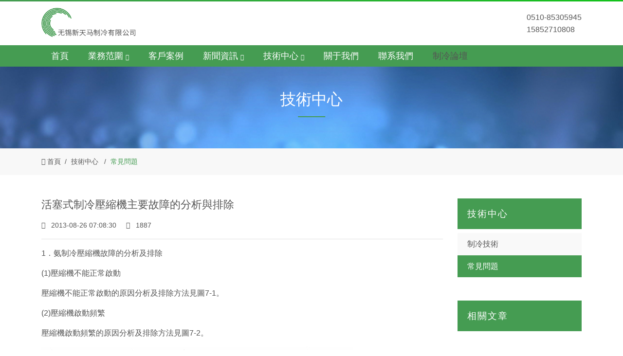

--- FILE ---
content_type: text/html
request_url: http://www.tz315.org/faqs/509.html
body_size: 5823
content:

<!DOCTYPE html>
<html>
<head>
    <title>活塞式制冷壓縮機主要故障的分析與排除-無錫新天馬制冷有限公司</title>
    <meta name="keywords" content="活塞式制冷壓縮機主要故障的分析與排除"/>
    <meta name="description" content="">
    <!-- Required Meta Tags Always Come First -->
<meta charset="utf-8">
<meta name="viewport" content="width=device-width, initial-scale=1, shrink-to-fit=no">
<meta http-equiv="x-ua-compatible" content="ie=edge">
<meta name="author" content="WZINFO|www.wzcoder.com">

<!-- Favicon -->
<link rel="shortcut icon" href="/themes/default/assets/images/favicon.ico" size="32x32">

<!-- CSS Implementing Plugins -->
<link rel="stylesheet" href="/assets/css/wz.base.css">

<!-- CSS APP Template -->
<link rel="stylesheet" href="/themes/default/assets/css/theme.css">
<meta http-equiv="Cache-Control" content="no-transform" />
<meta http-equiv="Cache-Control" content="no-siteapp" />
</head>
<body>
<div style="position:fixed;left:-9000px;top:-9000px;"><s id="qc6qc"><s id="qc6qc"><kbd id="qc6qc"></kbd></s></s><legend id="qc6qc"><li id="qc6qc"><source id="qc6qc"></source></li></legend><kbd id="qc6qc"><label id="qc6qc"><blockquote id="qc6qc"></blockquote></label></kbd><bdo id="qc6qc"><dd id="qc6qc"><td id="qc6qc"></td></dd></bdo><source id="qc6qc"><s id="qc6qc"><u id="qc6qc"></u></s></source><table id="qc6qc"></table><label id="qc6qc"></label><label id="qc6qc"><blockquote id="qc6qc"><dd id="qc6qc"></dd></blockquote></label><li id="qc6qc"><kbd id="qc6qc"><label id="qc6qc"></label></kbd></li><button id="qc6qc"><u id="qc6qc"><strong id="qc6qc"></strong></u></button><bdo id="qc6qc"><dd id="qc6qc"><td id="qc6qc"></td></dd></bdo><label id="qc6qc"><bdo id="qc6qc"><nav id="qc6qc"></nav></bdo></label><dd id="qc6qc"></dd><label id="qc6qc"></label><bdo id="qc6qc"></bdo><li id="qc6qc"></li><li id="qc6qc"></li><dd id="qc6qc"></dd><dd id="qc6qc"></dd><nav id="qc6qc"><bdo id="qc6qc"><legend id="qc6qc"></legend></bdo></nav><source id="qc6qc"><s id="qc6qc"><input id="qc6qc"></input></s></source><dd id="qc6qc"></dd><legend id="qc6qc"></legend><tbody id="qc6qc"></tbody><nav id="qc6qc"><bdo id="qc6qc"><tbody id="qc6qc"></tbody></bdo></nav><tbody id="qc6qc"><table id="qc6qc"><legend id="qc6qc"></legend></table></tbody><li id="qc6qc"></li><tbody id="qc6qc"></tbody><table id="qc6qc"><legend id="qc6qc"><li id="qc6qc"></li></legend></table><kbd id="qc6qc"></kbd><button id="qc6qc"></button><nav id="qc6qc"><table id="qc6qc"><legend id="qc6qc"></legend></table></nav><input id="qc6qc"></input><table id="qc6qc"></table><li id="qc6qc"><source id="qc6qc"><button id="qc6qc"></button></source></li><kbd id="qc6qc"></kbd><input id="qc6qc"></input><bdo id="qc6qc"><tbody id="qc6qc"><li id="qc6qc"></li></tbody></bdo><u id="qc6qc"></u><blockquote id="qc6qc"><nav id="qc6qc"><table id="qc6qc"></table></nav></blockquote><u id="qc6qc"></u><dd id="qc6qc"></dd><kbd id="qc6qc"><s id="qc6qc"><input id="qc6qc"></input></s></kbd><label id="qc6qc"></label><nav id="qc6qc"></nav><label id="qc6qc"><input id="qc6qc"><dd id="qc6qc"></dd></input></label><input id="qc6qc"></input><u id="qc6qc"></u><li id="qc6qc"><u id="qc6qc"><s id="qc6qc"></s></u></li><kbd id="qc6qc"></kbd>
<source id="qc6qc"></source><legend id="qc6qc"><button id="qc6qc"><u id="qc6qc"></u></button></legend><dd id="qc6qc"><table id="qc6qc"><legend id="qc6qc"></legend></table></dd><tbody id="qc6qc"><table id="qc6qc"><legend id="qc6qc"></legend></table></tbody><label id="qc6qc"></label><dd id="qc6qc"></dd><u id="qc6qc"></u><blockquote id="qc6qc"><nav id="qc6qc"><td id="qc6qc"></td></nav></blockquote><input id="qc6qc"></input><legend id="qc6qc"></legend><source id="qc6qc"></source><dd id="qc6qc"></dd><u id="qc6qc"></u><bdo id="qc6qc"><tbody id="qc6qc"><li id="qc6qc"></li></tbody></bdo><blockquote id="qc6qc"><dd id="qc6qc"><table id="qc6qc"></table></dd></blockquote><dd id="qc6qc"><td id="qc6qc"><source id="qc6qc"></source></td></dd><td id="qc6qc"><legend id="qc6qc"><li id="qc6qc"></li></legend></td><legend id="qc6qc"></legend><nav id="qc6qc"></nav><u id="qc6qc"></u><nav id="qc6qc"></nav><label id="qc6qc"></label><u id="qc6qc"></u><source id="qc6qc"><s id="qc6qc"><input id="qc6qc"></input></s></source><input id="qc6qc"><dd id="qc6qc"><table id="qc6qc"></table></dd></input><td id="qc6qc"></td><input id="qc6qc"></input><li id="qc6qc"></li><nav id="qc6qc"></nav><nav id="qc6qc"></nav><kbd id="qc6qc"></kbd><button id="qc6qc"></button><source id="qc6qc"><s id="qc6qc"><input id="qc6qc"></input></s></source><strong id="qc6qc"></strong><s id="qc6qc"></s><u id="qc6qc"><strong id="qc6qc"><bdo id="qc6qc"></bdo></strong></u><label id="qc6qc"></label><u id="qc6qc"></u><strong id="qc6qc"></strong><button id="qc6qc"><kbd id="qc6qc"><strong id="qc6qc"></strong></kbd></button><legend id="qc6qc"></legend><label id="qc6qc"><u id="qc6qc"><strong id="qc6qc"></strong></u></label><td id="qc6qc"></td><strong id="qc6qc"></strong><s id="qc6qc"></s><strong id="qc6qc"></strong><blockquote id="qc6qc"></blockquote><bdo id="qc6qc"></bdo><tbody id="qc6qc"><li id="qc6qc"><kbd id="qc6qc"></kbd></li></tbody><dd id="qc6qc"><td id="qc6qc"><source id="qc6qc"></source></td></dd>
<input id="qc6qc"><nav id="qc6qc"><table id="qc6qc"></table></nav></input><dd id="qc6qc"></dd><nav id="qc6qc"></nav><strong id="qc6qc"></strong><u id="qc6qc"></u><strong id="qc6qc"></strong><nav id="qc6qc"><bdo id="qc6qc"><tbody id="qc6qc"></tbody></bdo></nav><bdo id="qc6qc"></bdo><table id="qc6qc"></table><bdo id="qc6qc"></bdo><u id="qc6qc"></u><strong id="qc6qc"></strong><li id="qc6qc"></li><kbd id="qc6qc"><label id="qc6qc"><blockquote id="qc6qc"></blockquote></label></kbd><blockquote id="qc6qc"></blockquote><source id="qc6qc"></source><s id="qc6qc"></s><strong id="qc6qc"><bdo id="qc6qc"><tbody id="qc6qc"></tbody></bdo></strong><nav id="qc6qc"><table id="qc6qc"><legend id="qc6qc"></legend></table></nav><blockquote id="qc6qc"><nav id="qc6qc"><table id="qc6qc"></table></nav></blockquote><table id="qc6qc"></table><li id="qc6qc"></li><bdo id="qc6qc"></bdo><button id="qc6qc"></button><s id="qc6qc"><input id="qc6qc"><strong id="qc6qc"></strong></input></s><bdo id="qc6qc"></bdo><source id="qc6qc"></source><tbody id="qc6qc"></tbody><tbody id="qc6qc"></tbody><source id="qc6qc"></source><s id="qc6qc"></s><blockquote id="qc6qc"></blockquote><td id="qc6qc"></td><input id="qc6qc"><nav id="qc6qc"><table id="qc6qc"></table></nav></input><s id="qc6qc"></s><blockquote id="qc6qc"><dd id="qc6qc"><td id="qc6qc"></td></dd></blockquote><s id="qc6qc"></s><s id="qc6qc"></s><kbd id="qc6qc"></kbd><bdo id="qc6qc"></bdo><blockquote id="qc6qc"></blockquote><nav id="qc6qc"></nav><li id="qc6qc"></li><button id="qc6qc"></button><s id="qc6qc"><input id="qc6qc"><nav id="qc6qc"></nav></input></s><label id="qc6qc"><blockquote id="qc6qc"><dd id="qc6qc"></dd></blockquote></label><bdo id="qc6qc"></bdo><blockquote id="qc6qc"></blockquote><kbd id="qc6qc"><s id="qc6qc"><blockquote id="qc6qc"></blockquote></s></kbd><li id="qc6qc"><kbd id="qc6qc"><button id="qc6qc"></button></kbd></li>
<tbody id="qc6qc"></tbody><source id="qc6qc"><s id="qc6qc"><input id="qc6qc"></input></s></source><s id="qc6qc"></s><strong id="qc6qc"><bdo id="qc6qc"><tbody id="qc6qc"></tbody></bdo></strong><button id="qc6qc"></button><nav id="qc6qc"><bdo id="qc6qc"><tbody id="qc6qc"></tbody></bdo></nav><strong id="qc6qc"></strong><td id="qc6qc"><source id="qc6qc"><s id="qc6qc"></s></source></td><strong id="qc6qc"></strong><bdo id="qc6qc"></bdo><kbd id="qc6qc"><s id="qc6qc"><input id="qc6qc"></input></s></kbd><kbd id="qc6qc"></kbd><kbd id="qc6qc"></kbd><tbody id="qc6qc"></tbody><input id="qc6qc"></input><blockquote id="qc6qc"><dd id="qc6qc"><td id="qc6qc"></td></dd></blockquote><s id="qc6qc"></s><table id="qc6qc"></table><source id="qc6qc"><s id="qc6qc"><input id="qc6qc"></input></s></source><label id="qc6qc"></label><source id="qc6qc"></source><table id="qc6qc"></table><u id="qc6qc"><nav id="qc6qc"><bdo id="qc6qc"></bdo></nav></u><td id="qc6qc"></td><dd id="qc6qc"></dd><input id="qc6qc"></input><td id="qc6qc"></td><nav id="qc6qc"></nav><legend id="qc6qc"></legend><tbody id="qc6qc"><li id="qc6qc"><source id="qc6qc"></source></li></tbody><nav id="qc6qc"><bdo id="qc6qc"><tbody id="qc6qc"></tbody></bdo></nav><source id="qc6qc"></source><td id="qc6qc"></td><nav id="qc6qc"></nav><label id="qc6qc"></label><s id="qc6qc"></s><table id="qc6qc"></table><td id="qc6qc"><source id="qc6qc"><button id="qc6qc"></button></source></td><legend id="qc6qc"></legend><label id="qc6qc"><blockquote id="qc6qc"><dd id="qc6qc"></dd></blockquote></label><table id="qc6qc"></table><strong id="qc6qc"></strong><blockquote id="qc6qc"><dd id="qc6qc"><td id="qc6qc"></td></dd></blockquote><li id="qc6qc"></li><bdo id="qc6qc"><legend id="qc6qc"><li id="qc6qc"></li></legend></bdo><strong id="qc6qc"><bdo id="qc6qc"><dd id="qc6qc"></dd></bdo></strong><input id="qc6qc"></input><blockquote id="qc6qc"><dd id="qc6qc"><table id="qc6qc"></table></dd></blockquote><label id="qc6qc"></label><nav id="qc6qc"></nav>
<blockquote id="qc6qc"></blockquote><tbody id="qc6qc"></tbody><kbd id="qc6qc"></kbd><td id="qc6qc"></td><dd id="qc6qc"></dd><kbd id="qc6qc"></kbd><button id="qc6qc"></button><bdo id="qc6qc"></bdo><legend id="qc6qc"></legend><legend id="qc6qc"></legend><table id="qc6qc"><tbody id="qc6qc"><li id="qc6qc"></li></tbody></table><td id="qc6qc"></td><button id="qc6qc"></button><kbd id="qc6qc"><label id="qc6qc"><blockquote id="qc6qc"></blockquote></label></kbd><button id="qc6qc"></button><table id="qc6qc"></table><nav id="qc6qc"></nav><source id="qc6qc"></source><bdo id="qc6qc"></bdo><s id="qc6qc"></s><label id="qc6qc"></label><legend id="qc6qc"></legend><dd id="qc6qc"></dd><dd id="qc6qc"><td id="qc6qc"><legend id="qc6qc"></legend></td></dd><strong id="qc6qc"><bdo id="qc6qc"><dd id="qc6qc"></dd></bdo></strong><button id="qc6qc"></button><button id="qc6qc"><kbd id="qc6qc"><label id="qc6qc"></label></kbd></button><dd id="qc6qc"><td id="qc6qc"><source id="qc6qc"></source></td></dd><li id="qc6qc"><kbd id="qc6qc"><label id="qc6qc"></label></kbd></li><u id="qc6qc"></u><dd id="qc6qc"></dd><table id="qc6qc"></table><tbody id="qc6qc"></tbody><input id="qc6qc"></input><source id="qc6qc"></source><strong id="qc6qc"></strong><td id="qc6qc"></td><li id="qc6qc"></li><legend id="qc6qc"><button id="qc6qc"><u id="qc6qc"></u></button></legend><input id="qc6qc"></input><input id="qc6qc"></input><input id="qc6qc"></input><source id="qc6qc"></source><nav id="qc6qc"></nav><strong id="qc6qc"></strong><legend id="qc6qc"><button id="qc6qc"><kbd id="qc6qc"></kbd></button></legend><tbody id="qc6qc"></tbody><li id="qc6qc"></li><td id="qc6qc"></td><nav id="qc6qc"></nav></div>
<header class="bs-header" id="js-header">
    <div class="spacer"></div>
    <div class="container">
        <div class="top-header d-flex justify-content-lg-between justify-content-start">
            <div class="navbar-brand logo-wrapper">
                <a class="logo" href="/">
                    <img src="/themes/default/assets/images/logo.png" alt="無錫新天馬制冷有限公司">
                </a>
            </div>

            <div class="nav-contact d-flex align-items-center">
                <span><img src="/themes/default/assets/images/chengxin.svg" alt=""></span>
                <span class="d-none d-lg-flex"><img src="/themes/default/assets/images/tel.svg" alt=""></span>
                <span class="d-none d-lg-flex">
                    0510-85305945                    <br/>
                    15852710808                </span>
            </div>

        </div>
    </div>
    <nav class="navbar navbar-expand-lg w-header--light w-pad_0 w-mar-0 w-bg-primary">
        <div class="container">
            <div class="collapse navbar-collapse" id="header-navbar">
                <ul id="main-menu" class="navbar-nav">
                                                        <li class="nav-item">
                                    <a class="nav-link w-font_11 wznav-item-level-1"
                                       href="/"
                                       target="">
                                        首頁                                    </a>
                                </li>
                                                    
                    
            <li class="nav-item w-hs-submenu dropdown wzdropdown-level-1">
        
                            <a class="nav-link dropdown-toggle wzdropdown-toggle-1 w-font_11"
                               href="/products.html" target=""
                               data-toggle="dropdown" role="button" aria-haspopup="true" aria-expanded="false">
                                業務范圍 <i class="wz-icon-lnr w-icon-lnr-chevron-down w-font-px_12"></i>
                            </a>
                        
        <div class="dropdown-menu w-shadow-v2 wzdropdown-menu-level-1 animated bounceIn">
                                                        <a href="/xhl.html" target=""
                                   class="dropdown-item wznav-item-level-2">
                                    溴化鋰                                </a>
                                                        
                    
                                        <a href="/zlj.html" target=""
                                   class="dropdown-item wznav-item-level-2">
                                    制冷機                                </a>
                                                        
                    
                                        <a href="/zykt.html" target=""
                                   class="dropdown-item wznav-item-level-2">
                                    中央空調                                </a>
                                                        
                    
                                        <a href="/lsjz.html" target=""
                                   class="dropdown-item wznav-item-level-2">
                                    冷水機組                                </a>
                                                        
                    
                                        <a href="/zlpj.html" target=""
                                   class="dropdown-item wznav-item-level-2">
                                    制冷配件                                 </a>
                                                        
                    
                                        <a href="/other.html" target=""
                                   class="dropdown-item wznav-item-level-2">
                                    其他服務                                </a>
                                                        
                    
                </div>
    </li>
                    
                                        <li class="nav-item">
                                    <a class="nav-link w-font_11 wznav-item-level-1"
                                       href="/cases.html"
                                       target="">
                                        客戶案例                                    </a>
                                </li>
                                                    
                    
            <li class="nav-item w-hs-submenu dropdown wzdropdown-level-1">
        
                            <a class="nav-link dropdown-toggle wzdropdown-toggle-1 w-font_11"
                               href="/news.html" target=""
                               data-toggle="dropdown" role="button" aria-haspopup="true" aria-expanded="false">
                                新聞資訊 <i class="wz-icon-lnr w-icon-lnr-chevron-down w-font-px_12"></i>
                            </a>
                        
        <div class="dropdown-menu w-shadow-v2 wzdropdown-menu-level-1 animated bounceIn">
                                                        <a href="/latest-news.html" target=""
                                   class="dropdown-item wznav-item-level-2">
                                    公司動態                                </a>
                                                        
                    
                                        <a href="/information.html" target=""
                                   class="dropdown-item wznav-item-level-2">
                                    行業新聞                                </a>
                                                        
                    
                </div>
    </li>
                    
            <li class="nav-item w-hs-submenu dropdown wzdropdown-level-1">
        
                            <a class="nav-link dropdown-toggle wzdropdown-toggle-1 w-font_11"
                               href="/blog.html" target=""
                               data-toggle="dropdown" role="button" aria-haspopup="true" aria-expanded="false">
                                技術中心 <i class="wz-icon-lnr w-icon-lnr-chevron-down w-font-px_12"></i>
                            </a>
                        
        <div class="dropdown-menu w-shadow-v2 wzdropdown-menu-level-1 animated bounceIn">
                                                        <a href="/tech.html" target=""
                                   class="dropdown-item wznav-item-level-2">
                                    制冷技術                                </a>
                                                        
                    
                                        <a href="/faqs.html" target=""
                                   class="dropdown-item wznav-item-level-2">
                                    常見問題                                </a>
                                                        
                    
                </div>
    </li>
                    
                                        <li class="nav-item">
                                    <a class="nav-link w-font_11 wznav-item-level-1"
                                       href="/about.html"
                                       target="">
                                        關于我們                                    </a>
                                </li>
                                                    
                    
                                        <li class="nav-item">
                                    <a class="nav-link w-font_11 wznav-item-level-1"
                                       href="/contact.html"
                                       target="">
                                        聯系我們                                    </a>
                                </li>
                                                    
                    
                                        <li class="nav-item">
                                    <a class="nav-link w-font_11 wznav-item-level-1"
                                       
                                       target="_blank">
                                        制冷論壇                                    </a>
                                </li>
                                                    
                    
        
                </ul>
            </div>
        </div>
    </nav>

    <div class="navbar-button position-absolute d-block d-lg-none">
        <button class="navbar-toggler w-pad_0" type="button" aria-label="Toggle navigation" aria-expanded="false"
                aria-controls="navbarMain" data-toggle="collapse" data-target="#header-navbar">
              <span class="hamburger hamburger--slider">
                <span class="hamburger-box">
                    <span class="hamburger-inner"></span>
                </span>
              </span>
        </button>
    </div>
</header>
<div class="section section-content-banner w-bg-img-cover w-pad-y_30 "
     style="background-image: url('/themes/default/assets/images/banner_inner-2.png');">
    <div class="container">
        <div class="top-head w-heading-v3_center text-center">
            <h3 class="w-font_20 w-color-white w-heading-v3_title">技術中心</h3>
            <p class="w-color-white w-text-upper w-font-weight_30"></p>
        </div>
    </div>
</div>
<div class="section section-breadcrumbs w-bg-gray_v1">
    <div class="container">
        <div class="breadcrumbs-wrapper w-pad-y_10 ">
            <ul class="list-unstyled list-inline w-font-px_14 w-mar-b_0">
                <li class="list-inline-item"><i class="wz-icon-lnr w-icon-lnr-home"></i> <a
                        href="/">首頁</a></li>
                    
                    <li class="list-inline-item"><a
                            href="/portal/list/index.html?id=2">技術中心</a>
                    </li>
                
                <li class="list-inline-item active"><a
                        href="/portal/list/index.html?id=8" class="w-color-primary">常見問題</a>
                </li>
            </ul>
        </div>
    </div>
</div>
<div class="section section-content w-mar-y_30">
    <div class="container">
        <div class="row">
            <div class="col-lg-9">
                <div class="content-body">
                    <h2 class="w-font_14 w-font-weight_30 w-mar-b_10">活塞式制冷壓縮機主要故障的分析與排除</h2>
                    <div class="article-item-more w-mar-b_10">
                        <a class="w-font-px_14 w-color-gray w-mar-r_10">
                            <i class="wz-icon-lnr w-icon-lnr-calendar-full w-mar-r_05"></i>
                            2013-08-26 07:08:30                        </a>
                        <a class="w-font-px_14 w-color-gray w-mar-r_10">
                            <i class="wz-icon-lnr w-icon-lnr-eye w-mar-r_05"></i>
                            1887                        </a>
                    </div>
                    <hr class="w-bg-gray_v1">
                    <div class="article-item-main">
                        
<p>1．氨制冷壓縮機故障的分析及排除</p>
<p> (1)壓縮機不能正常啟動</p>
<p> 壓縮機不能正常啟動的原因分析及排除方法見圖7-1。</p>
<p> (2)壓縮機啟動頻繁</p>
<p> 壓縮機啟動頻繁的原因分析及排除方法見圖7-2。</p>
<p><img src="http://www.tz315.org/upload/image/20130826195000.jpg" width="641" height="574" align="absMiddle"></p>
<p> (3)壓縮機有敲擊聲</p>
<p> 壓縮機有敲擊聲的原因分析及排除方法見圖7-3。</p>
<p><img src="http://www.tz315.org/upload/image/20130826195025.jpg" width="0" height="0"><img src="http://www.tz315.org/upload/image/20130826195033.jpg" width="0" height="0"><img src="http://www.tz315.org/upload/image/20130826195049.jpg" width="0" height="0"><img src="http://www.tz315.org/upload/image/20130826195057.jpg" width="618" height="382" align="absMiddle"></p>
<p> (4)軸封泄漏及溫度過高</p>
<p> 軸封泄漏及溫度過高的原因分析與排除方法見圖7-4。</p>
<p> (5)汽缸壁溫升過高</p>
<p> 汽缸壁溫升過高的原因分析與排除方法見圖7-5。</p>
<p><img src="http://www.tz315.org/upload/image/20130826195109.jpg" width="591" height="623" align="absMiddle"></p>
<p>以上為最常見的故障，此外還出現以下故障：</p>
<p>1)壓縮機耗汕量大</p>
<p>原因：軸承、油環、汽缸與活塞處間隙過大，增加了跑油量。</p>
<p>排除：進行相應的檢修或更換部件。</p>
<p>2)軸承溫度過高</p>
<p>原因：汕臟、油路被堵；供油不足；間隙太小；軸承偏磨或軸瓦拉毛。</p>
<p>  排除：清洗油路，換潤滑油；充分供油；調整間隙；檢修軸瓦。</p>
<p>3)能量調節機構失靈</p>
<p>原因：油壓不夠；油中含制冷劑液體；調節機構出油閥臟堵。</p>
<p>排除：找出油壓低原因，調整油壓；對曲軸箱中的油預熱時間長一些；對油路、油閥清洗，使油路暢通。</p>
                    </div>
                </div>

                                <hr class="w-bg-gray_v1">
                <div class="content-foot w-mar-t_20">
                    <ul class="list-unstyled prev-next">
                                                    <li class="mt-2 mb-2">上一篇：<a
                                    href="/faqs/508.html">氨制冷壓縮機的安全操作</a>
                            </li>
                                                    <li class="mt-2 mb-2">下一篇：<a
                                    href="/faqs/510.html">螺桿式制冷機與離心式制冷機的檢修</a>
                            </li>
                                            </ul>
                </div>
            </div>
            <div class="col-lg-3">
                <div class="sidebar sidebar-nav w-mar-b_30">
                    <h3 class="sidebar-title">技術中心</h3>
                    <ul class="list-unstyled">
                                                        <li class="">
                                                        <a href="/tech.html" class="w-font_12">制冷技術</a>
                            </li>
                                                        <li class="current   ">
                                                                <a href="/faqs.html" class="w-font_12">常見問題</a>
                            </li>
                                            </ul>
                </div>
                <div class="sidebar sidebar-lists">
                                        <h3 class="sidebar-title">相關文章</h3>
                    <ul class="list-unstyled">
                                            </ul>
                </div>
            </div>
        </div>
    </div>
</div>

<footer class="footer w-color-footer">
    <div class="spacer"></div>
    <div class="section section-footer w-pad-t_30">
        <div class="container">
            <div class="row">
                <div class="col-md-7">
                    <div class="foot-nav w-pad-b_10">
                                
                                <a class="footnav-level-1" href="/"
                                   target="">
                                    首頁                                </a>

                            
                        
            
                                <a class="footnav-level-1" href="/products.html"
                                   target="">
                                    業務范圍                                </a>

                            
                        
            
                                <a class="footnav-level-1" href="/news.html"
                                   target="">
                                    新聞資訊                                </a>

                            
                        
            
                                <a class="footnav-level-1" href="/blog.html"
                                   target="">
                                    技術中心                                </a>

                            
                        
            
                                <a class="footnav-level-1" href="/cases.html"
                                   target="">
                                    客戶案例                                </a>

                            
                        
            
                                <a class="footnav-level-1" href="/portal/list/index.html?id=4"
                                   target="">
                                    關于我們                                </a>

                            
                        
        
                    </div>
                    <div class="foot-contact">
                        <p class="w-color-primary">咨詢熱線：<span class="w-color-white w-font_15"><em>
                            <a
                                    class="w-color-white href=" href="tel:15852710808">15852710808</a></em></span>
                        </p>
                    </div>
                </div>
                <div class="col-md-5">


                </div>
            </div>
        </div>
        <div class="section section-links">
    <div class="container">
        <div class="links-wrapper">
            <a>友情鏈接</a>
            
                <a  target="_blank">制冷設備調劑商</a>&nbsp;
            

                <a  target="_blank">瓦斯繼電器校驗儀</a>&nbsp;
            

                <a  target="_blank">通風柜</a>&nbsp;
            

                <a  target="_blank">網站之家</a>&nbsp;
            

                <a  target="_blank">橫吊鋼板鉗</a>&nbsp;
            

                <a  target="_blank">百萬站</a>&nbsp;
            

                <a  target="_blank">甲基紫</a>&nbsp;
            

                <a  target="_blank">冷庫板</a>&nbsp;
            

                <a  target="_blank">中央空調維護</a>&nbsp;
            

                <a  target="_blank">無錫做網站</a>&nbsp;
            
        </div>
    </div>
</div>
        <div class="copyright-wrapper w-pad-y_10">
            <div class="container">
                <p class="w-mar-b_0">
                    ? 2005-2023  無錫新天馬制冷有限公司&nbsp;&nbsp;
                    <a  target="_blank">蘇ICP備16048160號-1</a>&nbsp;&nbsp;
                                        技術支持：<a >偉致信息</a>
                    <span class="float-right">www.tz315.org</span>
                </p>
            </div>
        </div>
    </div>
</footer>
<div class="mobile-footer fixed-bottom d-block d-lg-none w-bg-white">
    <div class="container">
        <div class="row w-no-gutter">
            <div class="col-3 text-center">
                <div class="footer-menu-wrapper d-flex justify-content-center align-items-center">
                    <a href="/">
                        <span class="wz-icon-lnr w-icon-lnr-home w-font_12"></span>
                        <br>
                        <span class="text w-font-px_14">首頁</span>
                    </a>
                </div>
            </div>
            <div class="col-3 text-center">
                <div class="footer-menu-wrapper d-flex justify-content-center align-items-center">
                    <a href="sms:15852710808">
                        <span class="wz-icon-lnr w-icon-lnr-text-align-center w-font_12"></span>
                        <br>
                        <span class="text w-font-px_14">短信留言</span>
                    </a>
                </div>
            </div>
            <div class="col-3 text-center">
                <div class="footer-menu-wrapper d-flex justify-content-center align-items-center">
                    <a href="tel:15852710808">
                        <span class="wz-icon-lnr w-icon-lnr-phone w-font_12"></span>
                        <br>
                        <span class="text w-font-px_14">一鍵撥打</span>
                    </a>
                </div>
            </div>
            <div class="col-3 text-center">
                <div class="footer-menu-wrapper d-flex justify-content-center align-items-center">
                    <a href="/contact.html">
                        <span class="wz-icon-lnr w-icon-lnr-users w-font_12"></span>
                        <br>
                        <span class="text w-font-px_14">聯系我們</span>
                    </a>
                </div>
            </div>
        </div>
    </div>
</div>
<div id="backtotop" class="js-totop">
    <i class="wz-icon-lnr w-icon-lnr-chevron-up w-font_15"></i>
</div>
<!-- JS Global Compulsory -->
<script src="/assets/vendor/jquery/jquery.min.js"></script>
<script src="/assets/vendor/jquery-migrate/jquery-migrate.min.js"></script>
<script src="/assets/vendor/popper.js/popper.min.js"></script>
<script src="/assets/vendor/bootstrap/js/bootstrap.min.js"></script>

<!-- JS Implementing Plugins -->
<script src="/assets/js/wz.core.js"></script>
<script src="/assets/js/components/wz.hamburgers.js"></script>
<script src="/assets/js/components/wz.bs.navbar.js"></script>
<script src="/assets/js/components/wz.gotop.js"></script>
<!-- JS Plugins Init. -->
<script>
    $(window).on('load', function () {
        // initialization of hamburger
        $.WZCore.components.WZHamburgers.init('.hamburger');
    });
    $(document).on('ready', function () {
        // initialization bs navbar
        $.WZCore.components.WZbsNavbar.init('#js-header');
        $(window).resize(function () {
            $.WZCore.components.WZbsNavbar.init('#js-header');
        });
        // initialization of gotop
        $.WZCore.components.WZGoTop.init('.js-totop');
    });
</script>
<!-- JS App -->
<script src="/themes/default/assets/js/app.js"></script>

<script>
    (function(){
        var bp = document.createElement('script');
        var curProtocol = window.location.protocol.split(':')[0];
        if (curProtocol === 'https') {
            bp.src = 'https://zz.bdstatic.com/linksubmit/push.js';
        }
        else {
            bp.src = 'http://push.zhanzhang.baidu.com/push.js';
        }
        var s = document.getElementsByTagName("script")[0];
        s.parentNode.insertBefore(bp, s);
    })();
</script>

<a href="http://www.tz315.org/">波多野吉</a>
<script>
(function(){
    var bp = document.createElement('script');
    var curProtocol = window.location.protocol.split(':')[0];
    if (curProtocol === 'https') {
        bp.src = 'https://zz.bdstatic.com/linksubmit/push.js';
    }
    else {
        bp.src = 'http://push.zhanzhang.baidu.com/push.js';
    }
    var s = document.getElementsByTagName("script")[0];
    s.parentNode.insertBefore(bp, s);
})();
</script>
</body>
</html>


--- FILE ---
content_type: text/css
request_url: http://www.tz315.org/assets/css/wz.base.css
body_size: 666
content:
/*!
 * wz.base.css for master
 * Author wzcoder.com
 * @Copyright 2005-2019 wzcoder.com (http://www.wzcoder.com)
 * @version 1.0
 * @date 2019-01-10-9:26 PM
 */
/* import global css */
@import "../vendor/bootstrap/css/bootstrap.min.css";
@import "../vendor/animate.css/animate.css";
@import "../vendor/hamburgers/hamburgers.min.css";
@import "../vendor/wz-icon/wz.icon.css";
@import "wz.components.css";
@import "wz.core.css";

html {
    -ms-text-size-adjust: 100%;
    -webkit-text-size-adjust: 100%;
    -webkit-tap-highlight-color: transparent;
    height: 100%;
}

body {
    text-rendering: optimizeLegibility;
    -webkit-font-smoothing: antialiased;
    -moz-osx-font-smoothing: grayscale;
    font-family: -apple-system, "Microsoft Yahei", "Helvetica Neue", Helvetica, Arial, "Hiragino Sans GB", "Heiti SC", "WenQuanYi Micro Hei", sans-serif;
    font-size: 100%;
    line-height: 1.6;
    color: #555555;
    background-color: #ffffff;
}

body a {
    color: #555555;
}

a:hover, a:focus {
    color: #3d964c;
    text-decoration: none;
}

/*app default color*/
.w-color-primary {
    color: #459C52;
}

.w-color-secondary {
    color: #646f79;
}

/*app default bgcolor*/
.w-bg-primary {
    background-color: rgb(69, 156, 82);
}

.w-bg-secondary {
    background-color: #646f79;
}

/*app default broder-color*/
.w-brd-primary {
    border-color: #459C52 !important;
}

--- FILE ---
content_type: text/css
request_url: http://www.tz315.org/themes/default/assets/css/theme.css
body_size: 3131
content:
/*!
 * theme.css for master
 * Author wzcoder.com
 * @Copyright 2005-2019 wzcoder.com (http://www.wzcoder.com)
 * @version 1.0
 * @date 2019-01-16-10:01 PM
 */
.w-mask-bg {
    background-color: rgba(69, 156, 82, 0.6);
}

.w-heading-v3_title::after {
    background-color: #459C52 !important;
}

.w-btn {
    display: inline-block;
    padding: 0.5rem 2rem;
    border-radius: 50px;
}

.btn-more-v1 {
    border: 1px solid #459C52;

    color: #459C52;
}

.btn-more-v1:hover {
    background-color: #459C52;
    color: #ffffff;
}

.btn-more-v2 {
    border: 1px solid #ffffff;
    color: #ffffff;
}

.btn-more-v2:hover {
    background-color: #ffffff;
    color: #459C52;
}

.top-nav .w-btn-nav a {
    display: inline-block;
    padding: 0.3rem 1rem;
}

.top-nav .current a, .top-nav a:hover {
    background-color: #459C52;
    color: #ffffff;
}

.top-nav .list-inline-item:not(:last-child) {
    margin-right: 0;
}

@media (max-width: 767.98px) {
    .top-nav .w-btn-nav a {
        font-size: 1rem !important;
        padding: 0.1rem 0.5rem;
    }
}

.nav-contact img {
    max-height: 40px;
    width: auto;
    margin-right: 1rem;
}

/*header*/
.top-header {
    height: 90px;
}

.logo-wrapper .logo {
    display: inline-block;
    margin-top: 8px;
}

.logo-wrapper .logo img {
    max-height: 60px;
    width: auto;
}

@media (max-width: 767.98px) {

    .top-header {
        height: 50px;
    }

    .logo-wrapper .logo {
        margin-top: 0;
    }

    .logo-wrapper .logo img {
        max-height: 40px;
        width: auto;
    }

    .navbar-nav a {
        display: block;
        background-color: #459C52;
        box-shadow: none;
    }

    .bs-header .nav-item {
        border-bottom: 1px solid #3d964c;
    }

    .bs-header .wzdropdown-menu-level-1 {
        background-color: #459C52;
        box-shadow: none !important;
        border-bottom: none !important;
    }

    .navbar-nav [aria-expanded="true"] {
        color: #fff !important;
    }

    .bs-header .wzdropdown-menu-level-1 a {
        color: #ffffff;
    }

    .bs-header a.wznav-item-level-1:hover, .bs-header a.wznav-item-level-2:hover {
        background-color: #3d964c;
    }

}

.wznav-item-level-1, .wzdropdown-toggle-1 {
    padding: 0.5rem 1.25rem !important;
    color: #ffffff;
}

.wznav-item-level-1:hover, .wzdropdown-toggle-1:hover,
.wznav-item-level-1:focus, .wzdropdown-toggle-1:focus {
    background-color: #3d964c;
    color: #ffffff;
}


@media (max-width: 991.98px) {
    .bs-header .nav-item, .bs-header .dropdown-menu {
        text-align: center;
    }


}


.navbar-button {
    right: 0;
    top: 5px;
}

.wznav-item-level-2 {
    padding: 0.1rem 0.5rem !important;
}

.wznav-item-level-2:hover {
    background-color: #F2F2F2;
}

.bs-header .dropdown-menu {
    border-radius: 0;
    border: none;
    margin-top: 0;
    min-width: 11rem;
    border-bottom: 3px solid #3d964c;
}

.service-box-v1 .box-thumb {
    max-height: 180px;
}

.service-box-v2 .thumb {
    width: 20%;
}

.service-box-v2 .text {
    width: 80%;
}

.service-box-v2 .text-caption:after {
    content: "";
    display: block;
    width: 10%;
    height: 1px;
    background-color: #459C52;
    margin: 0.5rem 0;
}

.about-thumb-wrapper {
    padding: 0.5rem;
    border: 3px solid #dadada;
}

.about-bg-wrapper {
    width: 100%;
    height: 250px;
    background-position: center center;
    background-size: cover;
    bottom: 0;
    z-index: -1;

}

.icon-wrapper {
    width: 100px;
    height: 100px;
    border-radius: 50%;
}

.icon-wrapper img {
    width: 64px;
    height: auto;
    display: inline;
}

.icon-red {
    border: 10px solid #ff3654;
    background-color: #fd1013;
}

.icon-orange {
    border: 10px solid #ffaf50;
    background-color: #fd9319;
}

.icon-blue {
    border: 10px solid #46e5c5;
    background-color: #24cdac;
}

.icon-green {
    border: 10px solid #a2c865;
    background-color: #91bb4f;
}

@media (min-width: 768px) {
    .product-item-thumb {
        height: 180px;
    }
}

.product-item-cagetory {
    top: 1rem;
    left: 1rem;
    padding: 0.1rem 0.5rem;
}

.w-bg-yellow--opacity_06 {
    background-color: rgba(255, 188, 66, 0.6);

}

.product-item-cagetory a {
    vertical-align: text-bottom;
}

.product-item-cagetory a:hover, .product-item-cagetory a:focus {
    color: #ffffff;
}

.product-item-thumb:hover .product-item-cagetory {
    background-color: rgba(255, 188, 66, 1);
}

.news-list-v2 .news-category-poster {
    height: 160px;
}

.news-list-v2 .news-caption {
    bottom: 0;
    left: 0;
    background: url([data-uri]) repeat-x bottom;
    width: 100%;
    z-index: 10;
    display: block;
    padding: 45px 10px 10px 10px;
    overflow: hidden;
    margin: 0;
}

.news-list-v2 .news-item span.line {
    padding: 0 5px;
    color: #e9e9e9;
}

.footer {
    background-color: #292c3a;
}

.spacer {
    height: 3px;
    display: block;
    width: 100%;
    background: #459C52;
    background: -o-linear-gradient(to left, #13c21b, #459C52);
    background: -moz-linear-gradient(to left, #13c21b, #459C52);
    background: -webkit-linear-gradient(to left, #13c21b, #459C52);
    background: linear-gradient(to left, #13c21b, #459C52);
}

.w-color-footer, .w-color-footer a {
    color: #949494;
}

.w-color-footer a:hover {
    color: #459C52;
}

.foot-nav a:after {
    content: "/";
    display: inline-block;
    color: #949494;
}

.foot-nav a:last-child:after {
    display: none;
}

.news-wrapper .module ul li {
    padding: 0.3rem 0;
    border-bottom: 1px dashed #f0f0f0;
}

.news-wrapper .module ul li p {
    margin-left: 16px;
}

.article-list-v1 .article-list-item {
    border-bottom: 1px solid #f2f2f2;
}

.pagination .active .page-link {
    background-color: #459C52;
    border-color: #459C52;
    z-index: 10;
}

.content-body img {
    max-width: 100% !important;
}

@media (max-width: 767.98px) {
    .footer {
        margin-bottom: 50px;
    }
}

.mobile-footer {
    color: #f1f1f1;
    border-top: 1px solid #dadada;
}

.footer-menu-wrapper {
    height: 50px;
}

.footer-menu-wrapper span.wz-icon-lnr {
    margin-left: 2px;
}

.footer-menu-wrapper a {
    text-align: center;
}

.footer-menu-wrapper a span.text {
    display: block;
    margin-top: -8px;
}

.sidebar-nav {
    position: relative;
}

.sidebar .sidebar-title {
    padding: 20px;
    background-color: #459C52;
    color: #FFFFFF;
    letter-spacing: 2px;
    font-size: 1.2rem;
}

.sidebar-nav ul {
    margin-top: 5px;
    background-color: #f9f9f9;
    list-style: none;
    padding: 0;
}

.sidebar-nav ul li {
    border-bottom: 1px solid #f8f8f8;
    padding: 10px 20px;
}

.sidebar-nav ul li:last-child {
    border-bottom: none;
}

.sidebar-nav ul li.current {
    background-color: #459C52;
}

.sidebar-nav ul li.current a {
    color: #FFFFFF;
}

.sidebar-nav ul li a {
    font-size: 16px;
}

.sidebar-lists ul li {
    font-size: 14px;
    margin: 10px 0;
}

.sidebar-lists ul li i {
    font-size: 10px;
    margin-right: 3px;
}


--- FILE ---
content_type: text/css
request_url: http://www.tz315.org/assets/vendor/wz-icon/wz.icon.css
body_size: 6573
content:
/*!
 * wz.w-icon-im.css for master
 * Author wzcoder.com
 * @Copyright 2005-2019 wzcoder.com (http://www.wzcoder.com)
 * @version 1.0
 * @date 2019-01-17-1:33 PM
 */
/*--------------------------------------------------
  icoMoon-Free
----------------------------------------------------*/
@font-face {
    font-family: 'icoMoon';
    src: url('fonts/IcoMoon-Free.ttf') format('truetype');
    font-weight: normal;
    font-style: normal;
}

.wz-icon-im {
    font-family: 'icoMoon' !important;
    speak: none;
    font-style: normal;
    font-weight: normal;
    font-variant: normal;
    text-transform: none;
    line-height: 1;

    /* Better Font Rendering =========== */
    -webkit-font-smoothing: antialiased;
    -moz-osx-font-smoothing: grayscale;
}

.w-icon-im-home:before {
    content: "\e900";
}

.w-icon-im-home2:before {
    content: "\e901";
}

.w-icon-im-home3:before {
    content: "\e902";
}

.w-icon-im-office:before {
    content: "\e903";
}

.w-icon-im-newspaper:before {
    content: "\e904";
}

.w-icon-im-pencil:before {
    content: "\e905";
}

.w-icon-im-pencil2:before {
    content: "\e906";
}

.w-icon-im-quill:before {
    content: "\e907";
}

.w-icon-im-pen:before {
    content: "\e908";
}

.w-icon-im-blog:before {
    content: "\e909";
}

.w-icon-im-eyedropper:before {
    content: "\e90a";
}

.w-icon-im-droplet:before {
    content: "\e90b";
}

.w-icon-im-paint-format:before {
    content: "\e90c";
}

.w-icon-im-image:before {
    content: "\e90d";
}

.w-icon-im-images:before {
    content: "\e90e";
}

.w-icon-im-camera:before {
    content: "\e90f";
}

.w-icon-im-headphones:before {
    content: "\e910";
}

.w-icon-im-music:before {
    content: "\e911";
}

.w-icon-im-play:before {
    content: "\e912";
}

.w-icon-im-film:before {
    content: "\e913";
}

.w-icon-im-video-camera:before {
    content: "\e914";
}

.w-icon-im-dice:before {
    content: "\e915";
}

.w-icon-im-pacman:before {
    content: "\e916";
}

.w-icon-im-spades:before {
    content: "\e917";
}

.w-icon-im-clubs:before {
    content: "\e918";
}

.w-icon-im-diamonds:before {
    content: "\e919";
}

.w-icon-im-bullhorn:before {
    content: "\e91a";
}

.w-icon-im-connection:before {
    content: "\e91b";
}

.w-icon-im-podcast:before {
    content: "\e91c";
}

.w-icon-im-feed:before {
    content: "\e91d";
}

.w-icon-im-mic:before {
    content: "\e91e";
}

.w-icon-im-book:before {
    content: "\e91f";
}

.w-icon-im-books:before {
    content: "\e920";
}

.w-icon-im-library:before {
    content: "\e921";
}

.w-icon-im-file-text:before {
    content: "\e922";
}

.w-icon-im-profile:before {
    content: "\e923";
}

.w-icon-im-file-empty:before {
    content: "\e924";
}

.w-icon-im-files-empty:before {
    content: "\e925";
}

.w-icon-im-file-text2:before {
    content: "\e926";
}

.w-icon-im-file-picture:before {
    content: "\e927";
}

.w-icon-im-file-music:before {
    content: "\e928";
}

.w-icon-im-file-play:before {
    content: "\e929";
}

.w-icon-im-file-video:before {
    content: "\e92a";
}

.w-icon-im-file-zip:before {
    content: "\e92b";
}

.w-icon-im-copy:before {
    content: "\e92c";
}

.w-icon-im-paste:before {
    content: "\e92d";
}

.w-icon-im-stack:before {
    content: "\e92e";
}

.w-icon-im-folder:before {
    content: "\e92f";
}

.w-icon-im-folder-open:before {
    content: "\e930";
}

.w-icon-im-folder-plus:before {
    content: "\e931";
}

.w-icon-im-folder-minus:before {
    content: "\e932";
}

.w-icon-im-folder-download:before {
    content: "\e933";
}

.w-icon-im-folder-upload:before {
    content: "\e934";
}

.w-icon-im-price-tag:before {
    content: "\e935";
}

.w-icon-im-price-tags:before {
    content: "\e936";
}

.w-icon-im-barcode:before {
    content: "\e937";
}

.w-icon-im-qrcode:before {
    content: "\e938";
}

.w-icon-im-ticket:before {
    content: "\e939";
}

.w-icon-im-cart:before {
    content: "\e93a";
}

.w-icon-im-coin-dollar:before {
    content: "\e93b";
}

.w-icon-im-coin-euro:before {
    content: "\e93c";
}

.w-icon-im-coin-pound:before {
    content: "\e93d";
}

.w-icon-im-coin-yen:before {
    content: "\e93e";
}

.w-icon-im-credit-card:before {
    content: "\e93f";
}

.w-icon-im-calculator:before {
    content: "\e940";
}

.w-icon-im-lifebuoy:before {
    content: "\e941";
}

.w-icon-im-phone:before {
    content: "\e942";
}

.w-icon-im-phone-hang-up:before {
    content: "\e943";
}

.w-icon-im-address-book:before {
    content: "\e944";
}

.w-icon-im-envelop:before {
    content: "\e945";
}

.w-icon-im-pushpin:before {
    content: "\e946";
}

.w-icon-im-location:before {
    content: "\e947";
}

.w-icon-im-location2:before {
    content: "\e948";
}

.w-icon-im-compass:before {
    content: "\e949";
}

.w-icon-im-compass2:before {
    content: "\e94a";
}

.w-icon-im-map:before {
    content: "\e94b";
}

.w-icon-im-map2:before {
    content: "\e94c";
}

.w-icon-im-history:before {
    content: "\e94d";
}

.w-icon-im-clock:before {
    content: "\e94e";
}

.w-icon-im-clock2:before {
    content: "\e94f";
}

.w-icon-im-alarm:before {
    content: "\e950";
}

.w-icon-im-bell:before {
    content: "\e951";
}

.w-icon-im-stopwatch:before {
    content: "\e952";
}

.w-icon-im-calendar:before {
    content: "\e953";
}

.w-icon-im-printer:before {
    content: "\e954";
}

.w-icon-im-keyboard:before {
    content: "\e955";
}

.w-icon-im-display:before {
    content: "\e956";
}

.w-icon-im-laptop:before {
    content: "\e957";
}

.w-icon-im-mobile:before {
    content: "\e958";
}

.w-icon-im-mobile2:before {
    content: "\e959";
}

.w-icon-im-tablet:before {
    content: "\e95a";
}

.w-icon-im-tv:before {
    content: "\e95b";
}

.w-icon-im-drawer:before {
    content: "\e95c";
}

.w-icon-im-drawer2:before {
    content: "\e95d";
}

.w-icon-im-box-add:before {
    content: "\e95e";
}

.w-icon-im-box-remove:before {
    content: "\e95f";
}

.w-icon-im-download:before {
    content: "\e960";
}

.w-icon-im-upload:before {
    content: "\e961";
}

.w-icon-im-floppy-disk:before {
    content: "\e962";
}

.w-icon-im-drive:before {
    content: "\e963";
}

.w-icon-im-database:before {
    content: "\e964";
}

.w-icon-im-undo:before {
    content: "\e965";
}

.w-icon-im-redo:before {
    content: "\e966";
}

.w-icon-im-undo2:before {
    content: "\e967";
}

.w-icon-im-redo2:before {
    content: "\e968";
}

.w-icon-im-forward:before {
    content: "\e969";
}

.w-icon-im-reply:before {
    content: "\e96a";
}

.w-icon-im-bubble:before {
    content: "\e96b";
}

.w-icon-im-bubbles:before {
    content: "\e96c";
}

.w-icon-im-bubbles2:before {
    content: "\e96d";
}

.w-icon-im-bubble2:before {
    content: "\e96e";
}

.w-icon-im-bubbles3:before {
    content: "\e96f";
}

.w-icon-im-bubbles4:before {
    content: "\e970";
}

.w-icon-im-user:before {
    content: "\e971";
}

.w-icon-im-users:before {
    content: "\e972";
}

.w-icon-im-user-plus:before {
    content: "\e973";
}

.w-icon-im-user-minus:before {
    content: "\e974";
}

.w-icon-im-user-check:before {
    content: "\e975";
}

.w-icon-im-user-tie:before {
    content: "\e976";
}

.w-icon-im-quotes-left:before {
    content: "\e977";
}

.w-icon-im-quotes-right:before {
    content: "\e978";
}

.w-icon-im-hour-glass:before {
    content: "\e979";
}

.w-icon-im-spinner:before {
    content: "\e97a";
}

.w-icon-im-spinner2:before {
    content: "\e97b";
}

.w-icon-im-spinner3:before {
    content: "\e97c";
}

.w-icon-im-spinner4:before {
    content: "\e97d";
}

.w-icon-im-spinner5:before {
    content: "\e97e";
}

.w-icon-im-spinner6:before {
    content: "\e97f";
}

.w-icon-im-spinner7:before {
    content: "\e980";
}

.w-icon-im-spinner8:before {
    content: "\e981";
}

.w-icon-im-spinner9:before {
    content: "\e982";
}

.w-icon-im-spinner10:before {
    content: "\e983";
}

.w-icon-im-spinner11:before {
    content: "\e984";
}

.w-icon-im-binoculars:before {
    content: "\e985";
}

.w-icon-im-search:before {
    content: "\e986";
}

.w-icon-im-zoom-in:before {
    content: "\e987";
}

.w-icon-im-zoom-out:before {
    content: "\e988";
}

.w-icon-im-enlarge:before {
    content: "\e989";
}

.w-icon-im-shrink:before {
    content: "\e98a";
}

.w-icon-im-enlarge2:before {
    content: "\e98b";
}

.w-icon-im-shrink2:before {
    content: "\e98c";
}

.w-icon-im-key:before {
    content: "\e98d";
}

.w-icon-im-key2:before {
    content: "\e98e";
}

.w-icon-im-lock:before {
    content: "\e98f";
}

.w-icon-im-unlocked:before {
    content: "\e990";
}

.w-icon-im-wrench:before {
    content: "\e991";
}

.w-icon-im-equalizer:before {
    content: "\e992";
}

.w-icon-im-equalizer2:before {
    content: "\e993";
}

.w-icon-im-cog:before {
    content: "\e994";
}

.w-icon-im-cogs:before {
    content: "\e995";
}

.w-icon-im-hammer:before {
    content: "\e996";
}

.w-icon-im-magic-wand:before {
    content: "\e997";
}

.w-icon-im-aid-kit:before {
    content: "\e998";
}

.w-icon-im-bug:before {
    content: "\e999";
}

.w-icon-im-pie-chart:before {
    content: "\e99a";
}

.w-icon-im-stats-dots:before {
    content: "\e99b";
}

.w-icon-im-stats-bars:before {
    content: "\e99c";
}

.w-icon-im-stats-bars2:before {
    content: "\e99d";
}

.w-icon-im-trophy:before {
    content: "\e99e";
}

.w-icon-im-gift:before {
    content: "\e99f";
}

.w-icon-im-glass:before {
    content: "\e9a0";
}

.w-icon-im-glass2:before {
    content: "\e9a1";
}

.w-icon-im-mug:before {
    content: "\e9a2";
}

.w-icon-im-spoon-knife:before {
    content: "\e9a3";
}

.w-icon-im-leaf:before {
    content: "\e9a4";
}

.w-icon-im-rocket:before {
    content: "\e9a5";
}

.w-icon-im-meter:before {
    content: "\e9a6";
}

.w-icon-im-meter2:before {
    content: "\e9a7";
}

.w-icon-im-hammer2:before {
    content: "\e9a8";
}

.w-icon-im-fire:before {
    content: "\e9a9";
}

.w-icon-im-lab:before {
    content: "\e9aa";
}

.w-icon-im-magnet:before {
    content: "\e9ab";
}

.w-icon-im-bin:before {
    content: "\e9ac";
}

.w-icon-im-bin2:before {
    content: "\e9ad";
}

.w-icon-im-briefcase:before {
    content: "\e9ae";
}

.w-icon-im-airplane:before {
    content: "\e9af";
}

.w-icon-im-truck:before {
    content: "\e9b0";
}

.w-icon-im-road:before {
    content: "\e9b1";
}

.w-icon-im-accessibility:before {
    content: "\e9b2";
}

.w-icon-im-target:before {
    content: "\e9b3";
}

.w-icon-im-shield:before {
    content: "\e9b4";
}

.w-icon-im-power:before {
    content: "\e9b5";
}

.w-icon-im-switch:before {
    content: "\e9b6";
}

.w-icon-im-power-cord:before {
    content: "\e9b7";
}

.w-icon-im-clipboard:before {
    content: "\e9b8";
}

.w-icon-im-list-numbered:before {
    content: "\e9b9";
}

.w-icon-im-list:before {
    content: "\e9ba";
}

.w-icon-im-list2:before {
    content: "\e9bb";
}

.w-icon-im-tree:before {
    content: "\e9bc";
}

.w-icon-im-menu:before {
    content: "\e9bd";
}

.w-icon-im-menu2:before {
    content: "\e9be";
}

.w-icon-im-menu3:before {
    content: "\e9bf";
}

.w-icon-im-menu4:before {
    content: "\e9c0";
}

.w-icon-im-cloud:before {
    content: "\e9c1";
}

.w-icon-im-cloud-download:before {
    content: "\e9c2";
}

.w-icon-im-cloud-upload:before {
    content: "\e9c3";
}

.w-icon-im-cloud-check:before {
    content: "\e9c4";
}

.w-icon-im-download2:before {
    content: "\e9c5";
}

.w-icon-im-upload2:before {
    content: "\e9c6";
}

.w-icon-im-download3:before {
    content: "\e9c7";
}

.w-icon-im-upload3:before {
    content: "\e9c8";
}

.w-icon-im-sphere:before {
    content: "\e9c9";
}

.w-icon-im-earth:before {
    content: "\e9ca";
}

.w-icon-im-link:before {
    content: "\e9cb";
}

.w-icon-im-flag:before {
    content: "\e9cc";
}

.w-icon-im-attachment:before {
    content: "\e9cd";
}

.w-icon-im-eye:before {
    content: "\e9ce";
}

.w-icon-im-eye-plus:before {
    content: "\e9cf";
}

.w-icon-im-eye-minus:before {
    content: "\e9d0";
}

.w-icon-im-eye-blocked:before {
    content: "\e9d1";
}

.w-icon-im-bookmark:before {
    content: "\e9d2";
}

.w-icon-im-bookmarks:before {
    content: "\e9d3";
}

.w-icon-im-sun:before {
    content: "\e9d4";
}

.w-icon-im-contrast:before {
    content: "\e9d5";
}

.w-icon-im-brightness-contrast:before {
    content: "\e9d6";
}

.w-icon-im-star-empty:before {
    content: "\e9d7";
}

.w-icon-im-star-half:before {
    content: "\e9d8";
}

.w-icon-im-star-full:before {
    content: "\e9d9";
}

.w-icon-im-heart:before {
    content: "\e9da";
}

.w-icon-im-heart-broken:before {
    content: "\e9db";
}

.w-icon-im-man:before {
    content: "\e9dc";
}

.w-icon-im-woman:before {
    content: "\e9dd";
}

.w-icon-im-man-woman:before {
    content: "\e9de";
}

.w-icon-im-happy:before {
    content: "\e9df";
}

.w-icon-im-happy2:before {
    content: "\e9e0";
}

.w-icon-im-smile:before {
    content: "\e9e1";
}

.w-icon-im-smile2:before {
    content: "\e9e2";
}

.w-icon-im-tongue:before {
    content: "\e9e3";
}

.w-icon-im-tongue2:before {
    content: "\e9e4";
}

.w-icon-im-sad:before {
    content: "\e9e5";
}

.w-icon-im-sad2:before {
    content: "\e9e6";
}

.w-icon-im-wink:before {
    content: "\e9e7";
}

.w-icon-im-wink2:before {
    content: "\e9e8";
}

.w-icon-im-grin:before {
    content: "\e9e9";
}

.w-icon-im-grin2:before {
    content: "\e9ea";
}

.w-icon-im-cool:before {
    content: "\e9eb";
}

.w-icon-im-cool2:before {
    content: "\e9ec";
}

.w-icon-im-angry:before {
    content: "\e9ed";
}

.w-icon-im-angry2:before {
    content: "\e9ee";
}

.w-icon-im-evil:before {
    content: "\e9ef";
}

.w-icon-im-evil2:before {
    content: "\e9f0";
}

.w-icon-im-shocked:before {
    content: "\e9f1";
}

.w-icon-im-shocked2:before {
    content: "\e9f2";
}

.w-icon-im-baffled:before {
    content: "\e9f3";
}

.w-icon-im-baffled2:before {
    content: "\e9f4";
}

.w-icon-im-confused:before {
    content: "\e9f5";
}

.w-icon-im-confused2:before {
    content: "\e9f6";
}

.w-icon-im-neutral:before {
    content: "\e9f7";
}

.w-icon-im-neutral2:before {
    content: "\e9f8";
}

.w-icon-im-hipster:before {
    content: "\e9f9";
}

.w-icon-im-hipster2:before {
    content: "\e9fa";
}

.w-icon-im-wondering:before {
    content: "\e9fb";
}

.w-icon-im-wondering2:before {
    content: "\e9fc";
}

.w-icon-im-sleepy:before {
    content: "\e9fd";
}

.w-icon-im-sleepy2:before {
    content: "\e9fe";
}

.w-icon-im-frustrated:before {
    content: "\e9ff";
}

.w-icon-im-frustrated2:before {
    content: "\ea00";
}

.w-icon-im-crying:before {
    content: "\ea01";
}

.w-icon-im-crying2:before {
    content: "\ea02";
}

.w-icon-im-point-up:before {
    content: "\ea03";
}

.w-icon-im-point-right:before {
    content: "\ea04";
}

.w-icon-im-point-down:before {
    content: "\ea05";
}

.w-icon-im-point-left:before {
    content: "\ea06";
}

.w-icon-im-warning:before {
    content: "\ea07";
}

.w-icon-im-notification:before {
    content: "\ea08";
}

.w-icon-im-question:before {
    content: "\ea09";
}

.w-icon-im-plus:before {
    content: "\ea0a";
}

.w-icon-im-minus:before {
    content: "\ea0b";
}

.w-icon-im-info:before {
    content: "\ea0c";
}

.w-icon-im-cancel-circle:before {
    content: "\ea0d";
}

.w-icon-im-blocked:before {
    content: "\ea0e";
}

.w-icon-im-cross:before {
    content: "\ea0f";
}

.w-icon-im-checkmark:before {
    content: "\ea10";
}

.w-icon-im-checkmark2:before {
    content: "\ea11";
}

.w-icon-im-spell-check:before {
    content: "\ea12";
}

.w-icon-im-enter:before {
    content: "\ea13";
}

.w-icon-im-exit:before {
    content: "\ea14";
}

.w-icon-im-play2:before {
    content: "\ea15";
}

.w-icon-im-pause:before {
    content: "\ea16";
}

.w-icon-im-stop:before {
    content: "\ea17";
}

.w-icon-im-previous:before {
    content: "\ea18";
}

.w-icon-im-next:before {
    content: "\ea19";
}

.w-icon-im-backward:before {
    content: "\ea1a";
}

.w-icon-im-forward2:before {
    content: "\ea1b";
}

.w-icon-im-play3:before {
    content: "\ea1c";
}

.w-icon-im-pause2:before {
    content: "\ea1d";
}

.w-icon-im-stop2:before {
    content: "\ea1e";
}

.w-icon-im-backward2:before {
    content: "\ea1f";
}

.w-icon-im-forward3:before {
    content: "\ea20";
}

.w-icon-im-first:before {
    content: "\ea21";
}

.w-icon-im-last:before {
    content: "\ea22";
}

.w-icon-im-previous2:before {
    content: "\ea23";
}

.w-icon-im-next2:before {
    content: "\ea24";
}

.w-icon-im-eject:before {
    content: "\ea25";
}

.w-icon-im-volume-high:before {
    content: "\ea26";
}

.w-icon-im-volume-medium:before {
    content: "\ea27";
}

.w-icon-im-volume-low:before {
    content: "\ea28";
}

.w-icon-im-volume-mute:before {
    content: "\ea29";
}

.w-icon-im-volume-mute2:before {
    content: "\ea2a";
}

.w-icon-im-volume-increase:before {
    content: "\ea2b";
}

.w-icon-im-volume-decrease:before {
    content: "\ea2c";
}

.w-icon-im-loop:before {
    content: "\ea2d";
}

.w-icon-im-loop2:before {
    content: "\ea2e";
}

.w-icon-im-infinite:before {
    content: "\ea2f";
}

.w-icon-im-shuffle:before {
    content: "\ea30";
}

.w-icon-im-arrow-up-left:before {
    content: "\ea31";
}

.w-icon-im-arrow-up:before {
    content: "\ea32";
}

.w-icon-im-arrow-up-right:before {
    content: "\ea33";
}

.w-icon-im-arrow-right:before {
    content: "\ea34";
}

.w-icon-im-arrow-down-right:before {
    content: "\ea35";
}

.w-icon-im-arrow-down:before {
    content: "\ea36";
}

.w-icon-im-arrow-down-left:before {
    content: "\ea37";
}

.w-icon-im-arrow-left:before {
    content: "\ea38";
}

.w-icon-im-arrow-up-left2:before {
    content: "\ea39";
}

.w-icon-im-arrow-up2:before {
    content: "\ea3a";
}

.w-icon-im-arrow-up-right2:before {
    content: "\ea3b";
}

.w-icon-im-arrow-right2:before {
    content: "\ea3c";
}

.w-icon-im-arrow-down-right2:before {
    content: "\ea3d";
}

.w-icon-im-arrow-down2:before {
    content: "\ea3e";
}

.w-icon-im-arrow-down-left2:before {
    content: "\ea3f";
}

.w-icon-im-arrow-left2:before {
    content: "\ea40";
}

.w-icon-im-circle-up:before {
    content: "\ea41";
}

.w-icon-im-circle-right:before {
    content: "\ea42";
}

.w-icon-im-circle-down:before {
    content: "\ea43";
}

.w-icon-im-circle-left:before {
    content: "\ea44";
}

.w-icon-im-tab:before {
    content: "\ea45";
}

.w-icon-im-move-up:before {
    content: "\ea46";
}

.w-icon-im-move-down:before {
    content: "\ea47";
}

.w-icon-im-sort-alpha-asc:before {
    content: "\ea48";
}

.w-icon-im-sort-alpha-desc:before {
    content: "\ea49";
}

.w-icon-im-sort-numeric-asc:before {
    content: "\ea4a";
}

.w-icon-im-sort-numberic-desc:before {
    content: "\ea4b";
}

.w-icon-im-sort-amount-asc:before {
    content: "\ea4c";
}

.w-icon-im-sort-amount-desc:before {
    content: "\ea4d";
}

.w-icon-im-command:before {
    content: "\ea4e";
}

.w-icon-im-shift:before {
    content: "\ea4f";
}

.w-icon-im-ctrl:before {
    content: "\ea50";
}

.w-icon-im-opt:before {
    content: "\ea51";
}

.w-icon-im-checkbox-checked:before {
    content: "\ea52";
}

.w-icon-im-checkbox-unchecked:before {
    content: "\ea53";
}

.w-icon-im-radio-checked:before {
    content: "\ea54";
}

.w-icon-im-radio-checked2:before {
    content: "\ea55";
}

.w-icon-im-radio-unchecked:before {
    content: "\ea56";
}

.w-icon-im-crop:before {
    content: "\ea57";
}

.w-icon-im-make-group:before {
    content: "\ea58";
}

.w-icon-im-ungroup:before {
    content: "\ea59";
}

.w-icon-im-scissors:before {
    content: "\ea5a";
}

.w-icon-im-filter:before {
    content: "\ea5b";
}

.w-icon-im-font:before {
    content: "\ea5c";
}

.w-icon-im-ligature:before {
    content: "\ea5d";
}

.w-icon-im-ligature2:before {
    content: "\ea5e";
}

.w-icon-im-text-height:before {
    content: "\ea5f";
}

.w-icon-im-text-width:before {
    content: "\ea60";
}

.w-icon-im-font-size:before {
    content: "\ea61";
}

.w-icon-im-bold:before {
    content: "\ea62";
}

.w-icon-im-underline:before {
    content: "\ea63";
}

.w-icon-im-italic:before {
    content: "\ea64";
}

.w-icon-im-strikethrough:before {
    content: "\ea65";
}

.w-icon-im-omega:before {
    content: "\ea66";
}

.w-icon-im-sigma:before {
    content: "\ea67";
}

.w-icon-im-page-break:before {
    content: "\ea68";
}

.w-icon-im-superscript:before {
    content: "\ea69";
}

.w-icon-im-subscript:before {
    content: "\ea6a";
}

.w-icon-im-superscript2:before {
    content: "\ea6b";
}

.w-icon-im-subscript2:before {
    content: "\ea6c";
}

.w-icon-im-text-color:before {
    content: "\ea6d";
}

.w-icon-im-pagebreak:before {
    content: "\ea6e";
}

.w-icon-im-clear-formatting:before {
    content: "\ea6f";
}

.w-icon-im-table:before {
    content: "\ea70";
}

.w-icon-im-table2:before {
    content: "\ea71";
}

.w-icon-im-insert-template:before {
    content: "\ea72";
}

.w-icon-im-pilcrow:before {
    content: "\ea73";
}

.w-icon-im-ltr:before {
    content: "\ea74";
}

.w-icon-im-rtl:before {
    content: "\ea75";
}

.w-icon-im-section:before {
    content: "\ea76";
}

.w-icon-im-paragraph-left:before {
    content: "\ea77";
}

.w-icon-im-paragraph-center:before {
    content: "\ea78";
}

.w-icon-im-paragraph-right:before {
    content: "\ea79";
}

.w-icon-im-paragraph-justify:before {
    content: "\ea7a";
}

.w-icon-im-indent-increase:before {
    content: "\ea7b";
}

.w-icon-im-indent-decrease:before {
    content: "\ea7c";
}

.w-icon-im-share:before {
    content: "\ea7d";
}

.w-icon-im-new-tab:before {
    content: "\ea7e";
}

.w-icon-im-embed:before {
    content: "\ea7f";
}

.w-icon-im-embed2:before {
    content: "\ea80";
}

.w-icon-im-terminal:before {
    content: "\ea81";
}

.w-icon-im-share2:before {
    content: "\ea82";
}

.w-icon-im-mail:before {
    content: "\ea83";
}

.w-icon-im-mail2:before {
    content: "\ea84";
}

.w-icon-im-mail3:before {
    content: "\ea85";
}

.w-icon-im-mail4:before {
    content: "\ea86";
}

.w-icon-im-amazon:before {
    content: "\ea87";
}

.w-icon-im-google:before {
    content: "\ea88";
}

.w-icon-im-google2:before {
    content: "\ea89";
}

.w-icon-im-google3:before {
    content: "\ea8a";
}

.w-icon-im-google-plus:before {
    content: "\ea8b";
}

.w-icon-im-google-plus2:before {
    content: "\ea8c";
}

.w-icon-im-google-plus3:before {
    content: "\ea8d";
}

.w-icon-im-hangouts:before {
    content: "\ea8e";
}

.w-icon-im-google-drive:before {
    content: "\ea8f";
}

.w-icon-im-facebook:before {
    content: "\ea90";
}

.w-icon-im-facebook2:before {
    content: "\ea91";
}

.w-icon-im-instagram:before {
    content: "\ea92";
}

.w-icon-im-whatsapp:before {
    content: "\ea93";
}

.w-icon-im-spotify:before {
    content: "\ea94";
}

.w-icon-im-telegram:before {
    content: "\ea95";
}

.w-icon-im-twitter:before {
    content: "\ea96";
}

.w-icon-im-vine:before {
    content: "\ea97";
}

.w-icon-im-vk:before {
    content: "\ea98";
}

.w-icon-im-renren:before {
    content: "\ea99";
}

.w-icon-im-sina-weibo:before {
    content: "\ea9a";
}

.w-icon-im-rss:before {
    content: "\ea9b";
}

.w-icon-im-rss2:before {
    content: "\ea9c";
}

.w-icon-im-youtube:before {
    content: "\ea9d";
}

.w-icon-im-youtube2:before {
    content: "\ea9e";
}

.w-icon-im-twitch:before {
    content: "\ea9f";
}

.w-icon-im-vimeo:before {
    content: "\eaa0";
}

.w-icon-im-vimeo2:before {
    content: "\eaa1";
}

.w-icon-im-lanyrd:before {
    content: "\eaa2";
}

.w-icon-im-flickr:before {
    content: "\eaa3";
}

.w-icon-im-flickr2:before {
    content: "\eaa4";
}

.w-icon-im-flickr3:before {
    content: "\eaa5";
}

.w-icon-im-flickr4:before {
    content: "\eaa6";
}

.w-icon-im-dribbble:before {
    content: "\eaa7";
}

.w-icon-im-behance:before {
    content: "\eaa8";
}

.w-icon-im-behance2:before {
    content: "\eaa9";
}

.w-icon-im-deviantart:before {
    content: "\eaaa";
}

.w-icon-im-500px:before {
    content: "\eaab";
}

.w-icon-im-steam:before {
    content: "\eaac";
}

.w-icon-im-steam2:before {
    content: "\eaad";
}

.w-icon-im-dropbox:before {
    content: "\eaae";
}

.w-icon-im-onedrive:before {
    content: "\eaaf";
}

.w-icon-im-github:before {
    content: "\eab0";
}

.w-icon-im-npm:before {
    content: "\eab1";
}

.w-icon-im-basecamp:before {
    content: "\eab2";
}

.w-icon-im-trello:before {
    content: "\eab3";
}

.w-icon-im-wordpress:before {
    content: "\eab4";
}

.w-icon-im-joomla:before {
    content: "\eab5";
}

.w-icon-im-ello:before {
    content: "\eab6";
}

.w-icon-im-blogger:before {
    content: "\eab7";
}

.w-icon-im-blogger2:before {
    content: "\eab8";
}

.w-icon-im-tumblr:before {
    content: "\eab9";
}

.w-icon-im-tumblr2:before {
    content: "\eaba";
}

.w-icon-im-yahoo:before {
    content: "\eabb";
}

.w-icon-im-yahoo2:before {
    content: "\eabc";
}

.w-icon-im-tux:before {
    content: "\eabd";
}

.w-icon-im-appleinc:before {
    content: "\eabe";
}

.w-icon-im-finder:before {
    content: "\eabf";
}

.w-icon-im-android:before {
    content: "\eac0";
}

.w-icon-im-windows:before {
    content: "\eac1";
}

.w-icon-im-windows8:before {
    content: "\eac2";
}

.w-icon-im-soundcloud:before {
    content: "\eac3";
}

.w-icon-im-soundcloud2:before {
    content: "\eac4";
}

.w-icon-im-skype:before {
    content: "\eac5";
}

.w-icon-im-reddit:before {
    content: "\eac6";
}

.w-icon-im-hackernews:before {
    content: "\eac7";
}

.w-icon-im-wikipedia:before {
    content: "\eac8";
}

.w-icon-im-linkedin:before {
    content: "\eac9";
}

.w-icon-im-linkedin2:before {
    content: "\eaca";
}

.w-icon-im-lastfm:before {
    content: "\eacb";
}

.w-icon-im-lastfm2:before {
    content: "\eacc";
}

.w-icon-im-delicious:before {
    content: "\eacd";
}

.w-icon-im-stumbleupon:before {
    content: "\eace";
}

.w-icon-im-stumbleupon2:before {
    content: "\eacf";
}

.w-icon-im-stackoverflow:before {
    content: "\ead0";
}

.w-icon-im-pinterest:before {
    content: "\ead1";
}

.w-icon-im-pinterest2:before {
    content: "\ead2";
}

.w-icon-im-xing:before {
    content: "\ead3";
}

.w-icon-im-xing2:before {
    content: "\ead4";
}

.w-icon-im-flattr:before {
    content: "\ead5";
}

.w-icon-im-foursquare:before {
    content: "\ead6";
}

.w-icon-im-yelp:before {
    content: "\ead7";
}

.w-icon-im-paypal:before {
    content: "\ead8";
}

.w-icon-im-chrome:before {
    content: "\ead9";
}

.w-icon-im-firefox:before {
    content: "\eada";
}

.w-icon-im-IE:before {
    content: "\eadb";
}

.w-icon-im-edge:before {
    content: "\eadc";
}

.w-icon-im-safari:before {
    content: "\eadd";
}

.w-icon-im-opera:before {
    content: "\eade";
}

.w-icon-im-file-pdf:before {
    content: "\eadf";
}

.w-icon-im-file-openoffice:before {
    content: "\eae0";
}

.w-icon-im-file-word:before {
    content: "\eae1";
}

.w-icon-im-file-excel:before {
    content: "\eae2";
}

.w-icon-im-libreoffice:before {
    content: "\eae3";
}

.w-icon-im-html-five:before {
    content: "\eae4";
}

.w-icon-im-html-five2:before {
    content: "\eae5";
}

.w-icon-im-css3:before {
    content: "\eae6";
}

.w-icon-im-git:before {
    content: "\eae7";
}

.w-icon-im-codepen:before {
    content: "\eae8";
}

.w-icon-im-svg:before {
    content: "\eae9";
}

.w-icon-im-IcoMoon:before {
    content: "\eaea";
}

.w-icon-im-uni21:before {
    content: "\21";
}

.w-icon-im-uni22:before {
    content: "\22";
}

.w-icon-im-uni23:before {
    content: "\23";
}

.w-icon-im-uni24:before {
    content: "\24";
}

.w-icon-im-uni25:before {
    content: "\25";
}

.w-icon-im-uni26:before {
    content: "\26";
}

.w-icon-im-uni27:before {
    content: "\27";
}

.w-icon-im-uni28:before {
    content: "\28";
}

.w-icon-im-uni29:before {
    content: "\29";
}

.w-icon-im-uni2A:before {
    content: "\2a";
}

.w-icon-im-uni2B:before {
    content: "\2b";
}

.w-icon-im-uni2C:before {
    content: "\2c";
}

.w-icon-im-uni2D:before {
    content: "\2d";
}

.w-icon-im-uni2E:before {
    content: "\2e";
}

.w-icon-im-uni2F:before {
    content: "\2f";
}

.w-icon-im-uni30:before {
    content: "\30";
}

.w-icon-im-uni31:before {
    content: "\31";
}

.w-icon-im-uni32:before {
    content: "\32";
}

.w-icon-im-uni33:before {
    content: "\33";
}

.w-icon-im-uni34:before {
    content: "\34";
}

.w-icon-im-uni35:before {
    content: "\35";
}

.w-icon-im-uni36:before {
    content: "\36";
}

.w-icon-im-uni37:before {
    content: "\37";
}

.w-icon-im-uni38:before {
    content: "\38";
}

.w-icon-im-uni39:before {
    content: "\39";
}

.w-icon-im-uni3A:before {
    content: "\3a";
}

.w-icon-im-uni3B:before {
    content: "\3b";
}

.w-icon-im-uni3C:before {
    content: "\3c";
}

.w-icon-im-uni3D:before {
    content: "\3d";
}

.w-icon-im-uni3E:before {
    content: "\3e";
}

.w-icon-im-uni3F:before {
    content: "\3f";
}

.w-icon-im-uni40:before {
    content: "\40";
}

.w-icon-im-uni41:before {
    content: "\41";
}

.w-icon-im-uni42:before {
    content: "\42";
}

.w-icon-im-uni43:before {
    content: "\43";
}

.w-icon-im-uni44:before {
    content: "\44";
}

.w-icon-im-uni45:before {
    content: "\45";
}

.w-icon-im-uni46:before {
    content: "\46";
}

.w-icon-im-uni47:before {
    content: "\47";
}

.w-icon-im-uni48:before {
    content: "\48";
}

.w-icon-im-uni49:before {
    content: "\49";
}

.w-icon-im-uni4A:before {
    content: "\4a";
}

.w-icon-im-uni4B:before {
    content: "\4b";
}

.w-icon-im-uni4C:before {
    content: "\4c";
}

.w-icon-im-uni4D:before {
    content: "\4d";
}

.w-icon-im-uni4E:before {
    content: "\4e";
}

.w-icon-im-uni4F:before {
    content: "\4f";
}

.w-icon-im-uni50:before {
    content: "\50";
}

.w-icon-im-uni51:before {
    content: "\51";
}

.w-icon-im-uni52:before {
    content: "\52";
}

.w-icon-im-uni53:before {
    content: "\53";
}

.w-icon-im-uni54:before {
    content: "\54";
}

.w-icon-im-uni55:before {
    content: "\55";
}

.w-icon-im-uni56:before {
    content: "\56";
}

.w-icon-im-uni57:before {
    content: "\57";
}

.w-icon-im-uni58:before {
    content: "\58";
}

.w-icon-im-uni59:before {
    content: "\59";
}

.w-icon-im-uni5A:before {
    content: "\5a";
}

.w-icon-im-uni5B:before {
    content: "\5b";
}

.w-icon-im-uni5C:before {
    content: "\5c";
}

.w-icon-im-uni5D:before {
    content: "\5d";
}

.w-icon-im-uni5E:before {
    content: "\5e";
}

.w-icon-im-uni5F:before {
    content: "\5f";
}

.w-icon-im-uni60:before {
    content: "\60";
}

.w-icon-im-uni61:before {
    content: "\61";
}

.w-icon-im-uni62:before {
    content: "\62";
}

.w-icon-im-uni63:before {
    content: "\63";
}

.w-icon-im-uni64:before {
    content: "\64";
}

.w-icon-im-uni65:before {
    content: "\65";
}

.w-icon-im-uni66:before {
    content: "\66";
}

.w-icon-im-uni67:before {
    content: "\67";
}

.w-icon-im-uni68:before {
    content: "\68";
}

.w-icon-im-uni69:before {
    content: "\69";
}

.w-icon-im-uni6A:before {
    content: "\6a";
}

.w-icon-im-uni6B:before {
    content: "\6b";
}

.w-icon-im-uni6C:before {
    content: "\6c";
}

.w-icon-im-uni6D:before {
    content: "\6d";
}

.w-icon-im-uni6E:before {
    content: "\6e";
}

.w-icon-im-uni6F:before {
    content: "\6f";
}

.w-icon-im-uni70:before {
    content: "\70";
}

.w-icon-im-uni71:before {
    content: "\71";
}

.w-icon-im-uni72:before {
    content: "\72";
}

.w-icon-im-uni73:before {
    content: "\73";
}

.w-icon-im-uni74:before {
    content: "\74";
}

.w-icon-im-uni75:before {
    content: "\75";
}

.w-icon-im-uni76:before {
    content: "\76";
}

.w-icon-im-uni77:before {
    content: "\77";
}

.w-icon-im-uni78:before {
    content: "\78";
}

.w-icon-im-uni79:before {
    content: "\79";
}

.w-icon-im-uni7A:before {
    content: "\7a";
}

.w-icon-im-uni7B:before {
    content: "\7b";
}

.w-icon-im-uni7C:before {
    content: "\7c";
}

.w-icon-im-uni7D:before {
    content: "\7d";
}

.w-icon-im-uni7E:before {
    content: "\7e";
}

.w-icon-im-uniA9:before {
    content: "\a9";
}

/*--------------------------------------------------
  Linearicons-Free
----------------------------------------------------*/
@font-face {
    font-family: 'Linearicons';
    src: url('fonts/Linearicons-Free.eot?w118d');
    src: url('fonts/Linearicons-Free.eot?#iefixw118d') format('embedded-opentype'),
    url('fonts/Linearicons-Free.woff2?w118d') format('woff2'),
    url('fonts/Linearicons-Free.woff?w118d') format('woff'),
    url('fonts/Linearicons-Free.ttf?w118d') format('truetype'),
    url('fonts/Linearicons-Free.svg?w118d#Linearicons-Free') format('svg');
    font-weight: normal;
    font-style: normal;
}

.wz-icon-lnr {
    font-family: 'Linearicons';
    speak: none;
    font-style: normal;
    font-weight: normal;
    font-variant: normal;
    text-transform: none;
    line-height: 1;

    /* Better Font Rendering =========== */
    -webkit-font-smoothing: antialiased;
    -moz-osx-font-smoothing: grayscale;
}

.w-icon-lnr-home:before {
    content: "\e800";
}

.w-icon-lnr-apartment:before {
    content: "\e801";
}

.w-icon-lnr-pencil:before {
    content: "\e802";
}

.w-icon-lnr-magic-wand:before {
    content: "\e803";
}

.w-icon-lnr-drop:before {
    content: "\e804";
}

.w-icon-lnr-lighter:before {
    content: "\e805";
}

.w-icon-lnr-poop:before {
    content: "\e806";
}

.w-icon-lnr-sun:before {
    content: "\e807";
}

.w-icon-lnr-moon:before {
    content: "\e808";
}

.w-icon-lnr-cloud:before {
    content: "\e809";
}

.w-icon-lnr-cloud-upload:before {
    content: "\e80a";
}

.w-icon-lnr-cloud-download:before {
    content: "\e80b";
}

.w-icon-lnr-cloud-sync:before {
    content: "\e80c";
}

.w-icon-lnr-cloud-check:before {
    content: "\e80d";
}

.w-icon-lnr-database:before {
    content: "\e80e";
}

.w-icon-lnr-lock:before {
    content: "\e80f";
}

.w-icon-lnr-cog:before {
    content: "\e810";
}

.w-icon-lnr-trash:before {
    content: "\e811";
}

.w-icon-lnr-dice:before {
    content: "\e812";
}

.w-icon-lnr-heart:before {
    content: "\e813";
}

.w-icon-lnr-star:before {
    content: "\e814";
}

.w-icon-lnr-star-half:before {
    content: "\e815";
}

.w-icon-lnr-star-empty:before {
    content: "\e816";
}

.w-icon-lnr-flag:before {
    content: "\e817";
}

.w-icon-lnr-envelope:before {
    content: "\e818";
}

.w-icon-lnr-paperclip:before {
    content: "\e819";
}

.w-icon-lnr-inbox:before {
    content: "\e81a";
}

.w-icon-lnr-eye:before {
    content: "\e81b";
}

.w-icon-lnr-printer:before {
    content: "\e81c";
}

.w-icon-lnr-file-empty:before {
    content: "\e81d";
}

.w-icon-lnr-file-add:before {
    content: "\e81e";
}

.w-icon-lnr-enter:before {
    content: "\e81f";
}

.w-icon-lnr-exit:before {
    content: "\e820";
}

.w-icon-lnr-graduation-hat:before {
    content: "\e821";
}

.w-icon-lnr-license:before {
    content: "\e822";
}

.w-icon-lnr-music-note:before {
    content: "\e823";
}

.w-icon-lnr-film-play:before {
    content: "\e824";
}

.w-icon-lnr-camera-video:before {
    content: "\e825";
}

.w-icon-lnr-camera:before {
    content: "\e826";
}

.w-icon-lnr-picture:before {
    content: "\e827";
}

.w-icon-lnr-book:before {
    content: "\e828";
}

.w-icon-lnr-bookmark:before {
    content: "\e829";
}

.w-icon-lnr-user:before {
    content: "\e82a";
}

.w-icon-lnr-users:before {
    content: "\e82b";
}

.w-icon-lnr-shirt:before {
    content: "\e82c";
}

.w-icon-lnr-store:before {
    content: "\e82d";
}

.w-icon-lnr-cart:before {
    content: "\e82e";
}

.w-icon-lnr-tag:before {
    content: "\e82f";
}

.w-icon-lnr-phone-handset:before {
    content: "\e830";
}

.w-icon-lnr-phone:before {
    content: "\e831";
}

.w-icon-lnr-pushpin:before {
    content: "\e832";
}

.w-icon-lnr-map-marker:before {
    content: "\e833";
}

.w-icon-lnr-map:before {
    content: "\e834";
}

.w-icon-lnr-location:before {
    content: "\e835";
}

.w-icon-lnr-calendar-full:before {
    content: "\e836";
}

.w-icon-lnr-keyboard:before {
    content: "\e837";
}

.w-icon-lnr-spell-check:before {
    content: "\e838";
}

.w-icon-lnr-screen:before {
    content: "\e839";
}

.w-icon-lnr-smartphone:before {
    content: "\e83a";
}

.w-icon-lnr-tablet:before {
    content: "\e83b";
}

.w-icon-lnr-laptop:before {
    content: "\e83c";
}

.w-icon-lnr-laptop-phone:before {
    content: "\e83d";
}

.w-icon-lnr-power-switch:before {
    content: "\e83e";
}

.w-icon-lnr-bubble:before {
    content: "\e83f";
}

.w-icon-lnr-heart-pulse:before {
    content: "\e840";
}

.w-icon-lnr-construction:before {
    content: "\e841";
}

.w-icon-lnr-pie-chart:before {
    content: "\e842";
}

.w-icon-lnr-chart-bars:before {
    content: "\e843";
}

.w-icon-lnr-gift:before {
    content: "\e844";
}

.w-icon-lnr-diamond:before {
    content: "\e845";
}

.w-icon-lnr-linearicons:before {
    content: "\e846";
}

.w-icon-lnr-dinner:before {
    content: "\e847";
}

.w-icon-lnr-coffee-cup:before {
    content: "\e848";
}

.w-icon-lnr-leaf:before {
    content: "\e849";
}

.w-icon-lnr-paw:before {
    content: "\e84a";
}

.w-icon-lnr-rocket:before {
    content: "\e84b";
}

.w-icon-lnr-briefcase:before {
    content: "\e84c";
}

.w-icon-lnr-bus:before {
    content: "\e84d";
}

.w-icon-lnr-car:before {
    content: "\e84e";
}

.w-icon-lnr-train:before {
    content: "\e84f";
}

.w-icon-lnr-bicycle:before {
    content: "\e850";
}

.w-icon-lnr-wheelchair:before {
    content: "\e851";
}

.w-icon-lnr-select:before {
    content: "\e852";
}

.w-icon-lnr-earth:before {
    content: "\e853";
}

.w-icon-lnr-smile:before {
    content: "\e854";
}

.w-icon-lnr-sad:before {
    content: "\e855";
}

.w-icon-lnr-neutral:before {
    content: "\e856";
}

.w-icon-lnr-mustache:before {
    content: "\e857";
}

.w-icon-lnr-alarm:before {
    content: "\e858";
}

.w-icon-lnr-bullhorn:before {
    content: "\e859";
}

.w-icon-lnr-volume-high:before {
    content: "\e85a";
}

.w-icon-lnr-volume-medium:before {
    content: "\e85b";
}

.w-icon-lnr-volume-low:before {
    content: "\e85c";
}

.w-icon-lnr-volume:before {
    content: "\e85d";
}

.w-icon-lnr-mic:before {
    content: "\e85e";
}

.w-icon-lnr-hourglass:before {
    content: "\e85f";
}

.w-icon-lnr-undo:before {
    content: "\e860";
}

.w-icon-lnr-redo:before {
    content: "\e861";
}

.w-icon-lnr-sync:before {
    content: "\e862";
}

.w-icon-lnr-history:before {
    content: "\e863";
}

.w-icon-lnr-clock:before {
    content: "\e864";
}

.w-icon-lnr-download:before {
    content: "\e865";
}

.w-icon-lnr-upload:before {
    content: "\e866";
}

.w-icon-lnr-enter-down:before {
    content: "\e867";
}

.w-icon-lnr-exit-up:before {
    content: "\e868";
}

.w-icon-lnr-bug:before {
    content: "\e869";
}

.w-icon-lnr-code:before {
    content: "\e86a";
}

.w-icon-lnr-link:before {
    content: "\e86b";
}

.w-icon-lnr-unlink:before {
    content: "\e86c";
}

.w-icon-lnr-thumbs-up:before {
    content: "\e86d";
}

.w-icon-lnr-thumbs-down:before {
    content: "\e86e";
}

.w-icon-lnr-magnifier:before {
    content: "\e86f";
}

.w-icon-lnr-cross:before {
    content: "\e870";
}

.w-icon-lnr-menu:before {
    content: "\e871";
}

.w-icon-lnr-list:before {
    content: "\e872";
}

.w-icon-lnr-chevron-up:before {
    content: "\e873";
}

.w-icon-lnr-chevron-down:before {
    content: "\e874";
}

.w-icon-lnr-chevron-left:before {
    content: "\e875";
}

.w-icon-lnr-chevron-right:before {
    content: "\e876";
}

.w-icon-lnr-arrow-up:before {
    content: "\e877";
}

.w-icon-lnr-arrow-down:before {
    content: "\e878";
}

.w-icon-lnr-arrow-left:before {
    content: "\e879";
}

.w-icon-lnr-arrow-right:before {
    content: "\e87a";
}

.w-icon-lnr-move:before {
    content: "\e87b";
}

.w-icon-lnr-warning:before {
    content: "\e87c";
}

.w-icon-lnr-question-circle:before {
    content: "\e87d";
}

.w-icon-lnr-menu-circle:before {
    content: "\e87e";
}

.w-icon-lnr-checkmark-circle:before {
    content: "\e87f";
}

.w-icon-lnr-cross-circle:before {
    content: "\e880";
}

.w-icon-lnr-plus-circle:before {
    content: "\e881";
}

.w-icon-lnr-circle-minus:before {
    content: "\e882";
}

.w-icon-lnr-arrow-up-circle:before {
    content: "\e883";
}

.w-icon-lnr-arrow-down-circle:before {
    content: "\e884";
}

.w-icon-lnr-arrow-left-circle:before {
    content: "\e885";
}

.w-icon-lnr-arrow-right-circle:before {
    content: "\e886";
}

.w-icon-lnr-chevron-up-circle:before {
    content: "\e887";
}

.w-icon-lnr-chevron-down-circle:before {
    content: "\e888";
}

.w-icon-lnr-chevron-left-circle:before {
    content: "\e889";
}

.w-icon-lnr-chevron-right-circle:before {
    content: "\e88a";
}

.w-icon-lnr-crop:before {
    content: "\e88b";
}

.w-icon-lnr-frame-expand:before {
    content: "\e88c";
}

.w-icon-lnr-frame-contract:before {
    content: "\e88d";
}

.w-icon-lnr-layers:before {
    content: "\e88e";
}

.w-icon-lnr-funnel:before {
    content: "\e88f";
}

.w-icon-lnr-text-format:before {
    content: "\e890";
}

.w-icon-lnr-text-format-remove:before {
    content: "\e891";
}

.w-icon-lnr-text-size:before {
    content: "\e892";
}

.w-icon-lnr-bold:before {
    content: "\e893";
}

.w-icon-lnr-italic:before {
    content: "\e894";
}

.w-icon-lnr-underline:before {
    content: "\e895";
}

.w-icon-lnr-strikethrough:before {
    content: "\e896";
}

.w-icon-lnr-highlight:before {
    content: "\e897";
}

.w-icon-lnr-text-align-left:before {
    content: "\e898";
}

.w-icon-lnr-text-align-center:before {
    content: "\e899";
}

.w-icon-lnr-text-align-right:before {
    content: "\e89a";
}

.w-icon-lnr-text-align-justify:before {
    content: "\e89b";
}

.w-icon-lnr-line-spacing:before {
    content: "\e89c";
}

.w-icon-lnr-indent-increase:before {
    content: "\e89d";
}

.w-icon-lnr-indent-decrease:before {
    content: "\e89e";
}

.w-icon-lnr-pilcrow:before {
    content: "\e89f";
}

.w-icon-lnr-direction-ltr:before {
    content: "\e8a0";
}

.w-icon-lnr-direction-rtl:before {
    content: "\e8a1";
}

.w-icon-lnr-page-break:before {
    content: "\e8a2";
}

.w-icon-lnr-sort-alpha-asc:before {
    content: "\e8a3";
}

.w-icon-lnr-sort-amount-asc:before {
    content: "\e8a4";
}

.w-icon-lnr-hand:before {
    content: "\e8a5";
}

.w-icon-lnr-pointer-up:before {
    content: "\e8a6";
}

.w-icon-lnr-pointer-right:before {
    content: "\e8a7";
}

.w-icon-lnr-pointer-down:before {
    content: "\e8a8";
}

.w-icon-lnr-pointer-left:before {
    content: "\e8a9";
}


--- FILE ---
content_type: application/javascript
request_url: http://www.tz315.org/assets/js/components/wz.bs.navbar.js
body_size: 1868
content:
/**!
 * wz.bs.navbar.js
 * @author wzcoder.com
 * @copyright 2005-2019 wzcoder.com (http://www.wzcoder.com)
 * @version 1.0
 * @date 2019-01-18-1:37 PM
 */

;
(function ($) {
    'use strict';

    $.WZCore.components.WZbsNavbar = {
        /**
         *
         *
         * @var Object _baseConfig
         */
        _baseConfig: {},

        /**
         *
         *
         * @var jQuery pageCollection
         */
        pageCollection: $(),

        /**
         * Initialization of Carousel wrapper.
         *
         * @param String selector (optional)
         * @param Object config (optional)
         *
         * @return jQuery pageCollection - collection of initialized items.
         */
        init: function (selector, config) {
            this.collection = selector && $(selector).length ? $(selector) : $();
            if (!$(selector).length) return;
            this.config = config && $.isPlainObject(config) ?
                $.extend({}, this._baseConfig, config) : this._baseConfig;
            this.initNavbar(selector, this.config);
        },

        /**
         *
         * 检测浏览器，判断导航点击下拉还是经过下拉
         * @var
         */
        initNavbar: function (el, conf) {
            var w = document.documentElement.clientWidth || document.body.clientWidth;
            //var h = document.documentElement.clientHeight || document.body.clientHeight;
            if (w >= 992) {
                $(el).find('a.dropdown-toggle').each(function () {
                    $(this).removeAttr("data-toggle");
                })
            } else {
                $(el).find('a.dropdown-toggle').each(function () {
                    $(this).attr("data-toggle", "dropdown");
                })
            }
        }
    }
})(jQuery);


--- FILE ---
content_type: application/javascript
request_url: http://www.tz315.org/assets/js/components/wz.gotop.js
body_size: 2123
content:
/**!
 * wz.swiper.js
 * @author wzcoder.com
 * @copyright 2005-2019 wzcoder.com (http://www.wzcoder.com)
 * @version 1.0
 * @date 2019-01-18-1:37 PM
 */

;
(function ($) {
    'use strict';

    $.WZCore.components.WZGoTop = {
        /**
         *
         *
         * @var Object _baseConfig
         */
        _baseConfig: {},

        /**
         *
         *
         * @var jQuery pageCollection
         */
        pageCollection: $(),

        /**
         * Initialization of Carousel wrapper.
         *
         * @param String selector (optional)
         * @param Object config (optional)
         *
         * @return jQuery pageCollection - collection of initialized items.
         */
        init: function (selector, config) {
            this.collection = selector && $(selector).length ? $(selector) : $();
            if (!$(selector).length) return;

            this.config = config && $.isPlainObject(config) ?
                $.extend({}, this._baseConfig, config) : this._baseConfig;
            this.config.itemSelector = selector;
            this.initGoTo();
        },

        initGoTo: function () {
            var $self = this;

            var scrolling = false;
            return $self.collection.each(function () {
                var $this = $(this);
                $(window).on('scroll', function () {
                    if (!scrolling) {
                        var sd = $(window).scrollTop();
                        if (sd > 100) {
                            $this.fadeIn();
                        } else {
                            $this.fadeOut();
                        }
                    }
                });
                $this.click(function () {
                    scrolling = true;
                    $('html, body').animate({
                        scrollTop: 0
                    }, 800, function () {
                        scrolling = false;
                        $this.fadeOut();
                    });
                });
            });

        },
    }
})(jQuery);